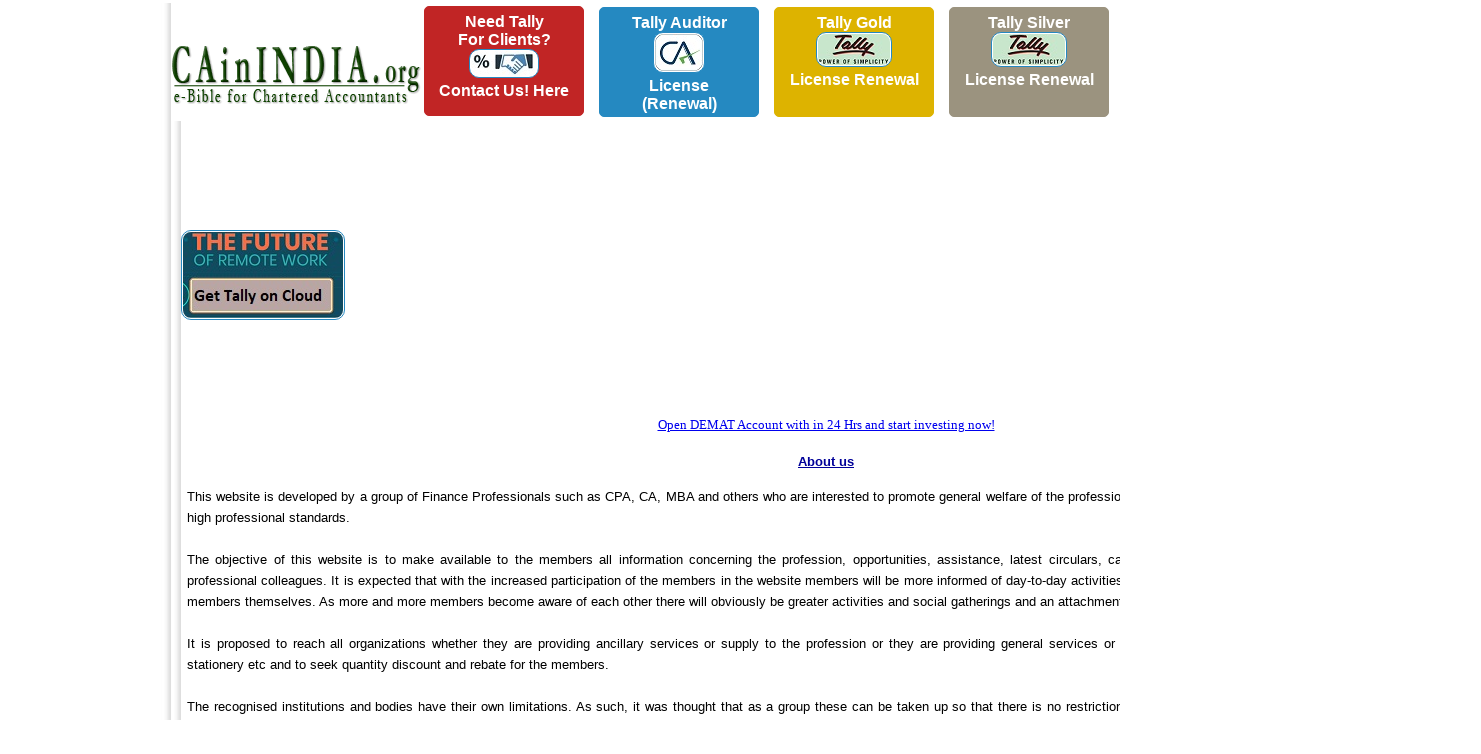

--- FILE ---
content_type: text/html; charset=UTF-8
request_url: https://www.cainindia.org/aboutus.html
body_size: 5568
content:
<!DOCTYPE HTML>
<html lang="en">
<head>
<title>Chartered Accountant CA ICAI Chartered Accountants CA ICAI CAinINDIA ICAI Announcements Accounting Standards CA News ICAI Students ICAI Members Case Laws CPT IPCC Final ICAI Course CA Course ICAI Forum CA Question Papers ICAI Study Material Chartered Accountant CA ICAI Chartered Accountants CA ICAI CAinINDIA ICAI Announcements Accounting Standards CA News ICAI Students ICAI Members Case Laws CPT IPCC Final ICAI Course CA Course ICAI Forum CA Question Papers ICAI Study Material Chartered Accountant CA ICAI Chartered Accountants CA ICAI CAinINDIA ICAI Announcements Accounting Standards CA News ICAI Students ICAI Members Case Laws CPT IPCC Final ICAI Course CA Course ICAI Forum CA Question Papers ICAI Study Material</title>
<meta name="title" content="Chartered Accountant CA ICAI Chartered Accountants CA ICAI CAinINDIA ICAI Announcements Accounting Standards CA News ICAI Students ICAI Members Case Laws CPT IPCC Final ICAI Course CA Course ICAI Forum CA Question Papers ICAI Study Material Chartered Accountant CA ICAI Chartered Accountants CA ICAI CAinINDIA ICAI Announcements Accounting Standards CA News ICAI Students ICAI Members Case Laws CPT IPCC Final ICAI Course CA Course ICAI Forum CA Question Papers ICAI Study Material Chartered Accountant CA ICAI Chartered Accountants CA ICAI CAinINDIA ICAI Announcements Accounting Standards CA News ICAI Students ICAI Members Case Laws CPT IPCC Final ICAI Course CA Course ICAI Forum CA Question Papers ICAI Study Material">
<meta name="keywords" content="Chartered Accountant CA ICAI Chartered Accountants CA ICAI CAinINDIA ICAI Announcements Accounting Standards CA News ICAI Students ICAI Members Case Laws CPT IPCC Final ICAI Course CA Course ICAI Forum CA Question Papers ICAI Study Material, Chartered Accountant CA ICAI Chartered Accountants CA ICAI CAinINDIA ICAI Announcements Accounting Standards CA News ICAI Students ICAI Members Case Laws CPT IPCC Final ICAI Course CA Course ICAI Forum CA Question Papers ICAI Study Material, Chartered Accountant CA ICAI Chartered Accountants CA ICAI CAinINDIA ICAI Announcements Accounting Standards CA News ICAI Students ICAI Members Case Laws CPT IPCC Final ICAI Course CA Course ICAI Forum CA Question Papers ICAI Study Material Chartered Accountant CA ICAI Chartered Accountants CA ICAI CAinINDIA ICAI Announcements Accounting Standards CA News ICAI Students ICAI Members Case Laws CPT IPCC Final ICAI Course CA Course ICAI Forum CA Question Papers ICAI Study Material">
<meta name="description" content="Chartered Accountant CA ICAI Chartered Accountants CA ICAI CAinINDIA ICAI Announcements Accounting Standards CA News ICAI Students ICAI Members Case Laws CPT IPCC Final ICAI Course CA Course ICAI Forum CA Question Papers ICAI Study Material Chartered Accountant CA ICAI Chartered Accountants CA ICAI CAinINDIA ICAI Announcements Accounting Standards CA News ICAI Students ICAI Members Case Laws CPT IPCC Final ICAI Course CA Course ICAI Forum CA Question Papers ICAI Study Material Chartered Accountant CA ICAI Chartered Accountants CA ICAI CAinINDIA ICAI Announcements Accounting Standards CA News ICAI Students ICAI Members Case Laws CPT IPCC Final ICAI Course CA Course ICAI Forum CA Question Papers ICAI Study Material Chartered Accountant CA ICAI Chartered Accountants CA ICAI CAinINDIA ICAI Announcements Accounting Standards CA News ICAI Students ICAI Members Case Laws CPT IPCC Final ICAI Course CA Course ICAI Forum CA Question Papers ICAI Study Material Chartered Accountant CA ICAI Chartered Accountants CA ICAI CAinINDIA ICAI Announcements Accounting Standards CA News ICAI Students ICAI Members Case Laws CPT IPCC Final ICAI Course CA Course ICAI Forum CA Question Papers ICAI Study Material Chartered Accountant CA ICAI Chartered Accountants CA ICAI CAinINDIA ICAI Announcements Accounting Standards CA News ICAI Students ICAI Members Case Laws CPT IPCC Final ICAI Course CA Course ICAI Forum CA Question Papers ICAI Study Material">
<meta name="robots" content="ALL">
<meta http-equiv="content-language" content="en">
<meta http-equiv="Content-Type" content="text/html; charset=Windows-1252">
<meta name="google-translate-customization" content="a933641e2912453-b446e05ebc351a30-ge2492d69caf25be9-11"></meta>
<link  href="//www.cainindia.org/style.css" rel="stylesheet" type="text/css">
<link rel="shortcut icon" href="/favicon.ico"> 
<link rel="icon" type="image/ico" href="/favicon.ico">
<meta property="og:site_name" content="Chartered Accountants in India"/>
<meta property="og:url" content="https://www.cainindia.org/aboutus.html"/>
<meta property="og:image" content="https://www.cainindia.org/cainindialogo.jpg"/>
<meta property="fb:pages" content="668924666509614" />
<meta name="viewport" content="width=device-width, initial-scale=1">



<meta property="og:title" content="Chartered Accountant CA ICAI Chartered Accountants CA ICAI CAinINDIA ICAI Announcements Accounting Standards CA News ICAI Students ICAI Members Case Laws CPT IPCC Final ICAI Course CA Course ICAI Forum CA Question Papers ICAI Study Material"/>
<meta property="og:description" content="Chartered Accountant CA ICAI Chartered Accountants CA ICAI CAinINDIA ICAI Announcements Accounting Standards CA News ICAI Students ICAI Members Case Laws CPT IPCC Final ICAI Course CA Course ICAI Forum CA Question Papers ICAI Study Material"/> 

<script type="text/javascript">

  var _gaq = _gaq || [];
  _gaq.push(['_setAccount', 'UA-620581-1']);
  _gaq.push(['_setDomainName', 'cainindia.org']);
  _gaq.push(['_trackPageview']);

  (function() {
    var ga = document.createElement('script'); ga.type = 'text/javascript'; ga.async = true;
    ga.src = ('https:' == document.location.protocol ? 'https://ssl' : 'http://www') + '.google-analytics.com/ga.js';
    var s = document.getElementsByTagName('script')[0]; s.parentNode.insertBefore(ga, s);
  })();

</script>
<style>
.kword a{
	text-decoration: none;
	color: #b60000;
	font-family: arial;
	font-size: 10pt;
	font-weight: normal;
}
.kword a:hover{
	text-decoration: underline;
}
.kword{
	color: #b60000;
	font-family: arial;
	font-size: 10pt;
	font-weight: bold;
	line-height: 150%;
}
.questionf{
    padding: 5px;
    border: 1px solid #ebebeb;
    text-decoration: none;
    float: left;
    margin:3px;
}
</style>
<script src="//ajax.googleapis.com/ajax/libs/jquery/1.11.1/jquery.min.js"></script>
<style>
@media only screen and (max-width: 767px){

.election_banner {
    width: 100% !important;
    height: auto !important;
    margin: auto !important;
    margin-top: 15px;
    margin-bottom: 15px;
}

.first_coln img{
    width: 100% !important;
    height: auto !important;
    background-color: #f60000 !important;
    float: inherit !important;	
}

.first_coln {
    width: 100% !important;
    height: auto !important;
    background-color: #f60000 !important;
    float: inherit !important;
}

.second_coln {
    width: 200px !important;
    height: 250px !important;
    background-color: #f60000 !important;
    float: left !important;
    display: none !important;
}

.third_coln {
    width: 100% !important;
    height: auto !important;
    background-color: #fcb82e !important;
    float: left !important;
}
.third_coln  h1{
	margin-top: 20px !important;
}
.first_coln {
    width: 100% !important;
    height: auto !important;
    background-color: #f60000 !important;
    float: left !important;
}
.modal-dialog {
width: 100% !important;
margin: 30px auto !important;

}
#google_pedestal_container, .lt{
	display:none !important;
}
.md{
	left: 0px !important;
    	right: 0px !important;
}
.mb{
	float:left !important;
	width: 100% !important;
}

}
</style>
<style>


#mask {
  position:absolute;
  left:0;
  top:0;
  z-index:9000;
      background-color: rgba(0, 0, 0, 0.59);
  display:none;
}  
#boxes .window {
  position:absolute;
  left:0;
  top:0;
  width:560px;
  height:200px;
  display:none;
  z-index:9999;
  padding:20px;
  border-radius: 15px;
  text-align: center;
}
#boxes #dialog {
  width:560px; 
  height:auto;
  padding:10px;
  background-color:#ffffff;
  font-family: 'Segoe UI Light', sans-serif;
  font-size: 15pt;
}
.maintext{
	text-align: center;
  font-family: "Segoe UI", sans-serif;
  text-decoration: none;
}
body{

}
#lorem{
	font-family: "Segoe UI", sans-serif;
	font-size: 12pt;
  text-align: left;
}
#popupfoot{
	font-family: "Segoe UI", sans-serif;
	font-size: 16pt;
  padding: 10px 20px;
}
#popupfoot a{
	text-decoration: none;
}
.agree:hover{
  background-color: #D1D1D1;
}
.popupoption:hover{
	background-color:#D1D1D1;
	color: green;
}
.popupoption2:hover{
	
	color: red;
}
.video{
width:560px;
height:315px;
}

@media only screen and (max-width: 767px){

.video{
width:100%!important;
height:auto!important;
}
#boxes #dialog {
    width: 94%;
    height: auto;
    padding: 10px;
    background-color: #ffffff;
    font-family: 'Segoe UI Light', sans-serif;
    font-size: 15pt;
    left: 0px!important;
	top: 50px!important;
}
}
</style>
<!-- script async src="//pagead2.googlesyndication.com/pagead/js/adsbygoogle.js"></script -->
<!-- script>
     (adsbygoogle = window.adsbygoogle || []).push({
          google_ad_client: "ca-pub-0824207542414490",
          enable_page_level_ads: true
     });
</script -->
</head>
<body leftmargin="0" topmargin="0" marginwidth="0" marginheight="0" bottommargin="0" rightmargin="0">
<!-- Top Banner -->
<table width="100%" id="maintable">
	<tr>
		<td valign="top" class="lt" style="position: fixed; left: 0px; top: 0px; bottom: 0px; cursor: pointer; width: 160px;">
<script async src="https://pagead2.googlesyndication.com/pagead/js/adsbygoogle.js"></script>
<!-- Vertical -->
<ins class="adsbygoogle"
     style="display:block"
     data-ad-client="ca-pub-0824207542414490"
     data-ad-slot="2655553661"
     data-ad-format="auto"
     data-full-width-responsive="true"></ins>
<script>
     (adsbygoogle = window.adsbygoogle || []).push({});
</script>

		</td>
		<td valign="top" style="left: 160px;position: absolute;right: 160px;" class="md">
			<table border="0" cellspacing="0" cellpadding="0" width=100%>
				<tr> 
				       <td class="lt" width="10" valign="top" background="https://www.cainindia.org/images/shad_left.jpg"><img src="https://www.cainindia.org/images/shad_left.jpg" width="10" height="2"></td>
			               <td valign="top" align=center>
						<table border=0 cellspacing=0 cellpadding=0 width=100%>
							<tr>
								<td width="300px">
									<br>&nbsp;&nbsp;<a href='https://www.cainindia.org/index.html'><img src="/cainindia.gif" border=0 id='topimg'></a>
								</td>
								<td valign=top class="lt">
								<center>
									                                    <table style="border-collapse: collapse; width: 100%;" cellspacing="3" cellpadding="3">
                                        <tbody>
                                        <tr>
                                            <td align="center"><a style="font-family:arial;height:110px; background-color: #c12525; border-color: #c12525; border: solid 1px #c12525; border-radius: 5px; box-sizing: border-box; color: #ffffff; cursor: pointer; display: inline-block; font-size: 16px; font-weight: bold; margin: 0; padding: 6px 12px; text-decoration: none; text-transform: capitalize; width: 160px;" href="https://forms.gle/baGU5Sd9RJFhZGkQ8">Need Tally<br/>for Clients?<br/><img src="https://www.cainindia.org/forclients.jpg" style="padding: 1px;background-color: #ffffff;border-radius: 10px;border: 1px solid #2589c1;" /><br/>Contact Us! Here<br /><br /></a></td>
                                            <td>&nbsp;</td>
                                            <td align="center"><a style="font-family:arial;height:110px; background-color: #2589c1; border-color: #2589c1; border: solid 1px #2589c1; border-radius: 5px; box-sizing: border-box; color: #ffffff; cursor: pointer; display: inline-block; font-size: 16px; font-weight: bold; margin: 0; padding: 6px 12px; text-decoration: none; text-transform: capitalize; width: 160px;" href="https://tallyerp.binarysoft.com/Tally-auditor-renewal-tally-prime-tally-for-ca-tally-solutions/buyNow/5?cainindiaweb">Tally Auditor<br/><img src="https://www.cainindia.org/calogo.jpg" style="padding: 1px;background-color: #ffffff;border-radius: 10px;border: 1px solid #2589c1;" /><br/>License (Renewal)</a></td>
                                            <td>&nbsp;</td>
                                            <td align="center"><a style="font-family:arial;height:110px; background-color: #ddb300; border-color: #ddb300; border: solid 1px #ddb300; border-radius: 5px; box-sizing: border-box; color: #ffffff; cursor: pointer; display: inline-block; font-size: 16px; font-weight: bold; margin: 0; padding: 6px 12px; text-decoration: none; text-transform: capitalize; width: 160px;" href="https://tallyerp.binarysoft.com/Tally-auditor-renewal-tally-prime-tally-for-ca-tally-solutions/buyNow/4?cainindiaweb">Tally Gold<br/><img src="https://www.cainindia.org/tally.jpg" style="padding: 1px;background-color: #ffffff;border-radius: 10px;border: 1px solid #2589c1;" /><br/> License Renewal<br /><br /></a></td>
                                            <td>&nbsp;</td>
                                            <td align="center"><a style="font-family:arial;height:110px; background-color: #9b937f; border-color: #9b937f; border: solid 1px #9b937f; border-radius: 5px; box-sizing: border-box; color: #ffffff; cursor: pointer; display: inline-block; font-size: 16px; font-weight: bold; margin: 0; padding: 6px 12px; text-decoration: none; text-transform: capitalize; width: 160px;" href="https://tallyerp.binarysoft.com/Tally-auditor-renewal-tally-prime-tally-for-ca-tally-solutions/buyNow/3?cainindiaweb">Tally Silver<br/><img src="https://www.cainindia.org/tally.jpg" style="padding: 1px;background-color: #ffffff;border-radius: 10px;border: 1px solid #2589c1;" /><br/> License Renewal</a></td>
                                            <td>&nbsp;</td>
                                            <td align="center"><a style="font-family:arial;height:110px; background-color: #706c60; border-color: #706c60; border: solid 1px #706c60; border-radius: 5px; box-sizing: border-box; color: #ffffff; cursor: pointer; display: inline-block; font-size: 16px; font-weight: bold; margin: 0; padding: 6px 12px; text-decoration: none; text-transform: capitalize; width: 160px;" href="https://tallyerp.binarysoft.com/Tally-license-silver-tally-prime-purchase-tally-ERP-tally-solutions/buyNow/9?cainindiaweb">Tally Silver<br/><img src="https://www.cainindia.org/tally.jpg" style="padding: 1px;background-color: #ffffff;border-radius: 10px;border: 1px solid #2589c1;" /><br/> New Licence</a></td>
                                            <td>&nbsp;</td>
                                            <td align="center"><a style="font-family:arial;height:110px; background-color: #c3900d; border-color: #c3900d; border: solid 1px #c3900d; border-radius: 5px; box-sizing: border-box; color: #ffffff; cursor: pointer; display: inline-block; font-size: 16px; font-weight: bold; margin: 0; padding: 6px 12px; text-decoration: none; text-transform: capitalize; width: 160px;" href="https://tallyerp.binarysoft.com/Tally-license-silver-tally-prime-purchase-tally-ERP-tally-solutions/buyNow/10?cainindiaweb">Tally Gold<br/><img src="https://www.cainindia.org/tally.jpg" style="padding: 1px;background-color: #ffffff;border-radius: 10px;border: 1px solid #2589c1;" /><br/> New Licence</a></td>
                                            <td>&nbsp;</td>
                                        </tr>
                                        </tbody>

																	</center>
								<!-- table border=0 cellspacing=0 cellpadding=0 width=100% style="overflow:hidden">
							<tr>
								<td align=left>
								<script async src="https://pagead2.googlesyndication.com/pagead/js/adsbygoogle.js"></script -->
<!-- ins class="adsbygoogle"
     style="display:block; text-align:center;"
     data-ad-layout="in-article"
     data-ad-format="fluid"
     data-ad-client="ca-pub-0824207542414490"
     data-ad-slot="1339603531"></ins -->
                                    <!-- ins class="adsbygoogle"
						     style="display:inline-block;width:970px;height:90px"
						     data-ad-client="ca-pub-0824207542414490"
						     data-ad-slot="9214902023"></ins>
<script>
     (adsbygoogle = window.adsbygoogle || []).push({});
</script>
							</td>	
							</tr>
						</table -->
								</td>
							</tr>
						</table>
						
						
			               </td>
			               <td  class="lt" width="10" nowrap align="left" valign="top" background="https://www.cainindia.org/images/shad_right.jpg"><img src="https://www.cainindia.org/images/shad_right.jpg" width="10" height="2"></td>
				</tr>
			</table>
			<!-- End of Banner -->
			<!-- Top Stories Section -->
						<table width="100%" border="0" cellspacing="0" cellpadding="0" class="lt">
				<tr> 
				       <td class="lt"  width="10" valign="top" background="https://www.cainindia.org/images/shad_left.jpg"><img src="https://www.cainindia.org/images/shad_left.jpg" width="10" height="2"></td>
			               <td width="100%" valign="top" align=center>
				       </td>

			               <td class="lt"  width="10" nowrap align="left" valign="top" background="https://www.cainindia.org/images/shad_right.jpg"><img src="https://www.cainindia.org/images/shad_right.jpg" width="10" height="2"></td>
				</tr>
			</table>
						<!-- table width="100%" border="0" cellspacing="0" cellpadding="0">
				<tr> 
				       <td class="lt"  width="10" valign="top" background="https://www.cainindia.org/images/shad_left.jpg"><img src="https://www.cainindia.org/images/shad_left.jpg" width="10" height="2"></td>
			               <td width="100%" valign="top" align=center>
					<center>
												<iframe width="560" height="315" src="https://www.youtube.com/embed/JuIEY8kRhPs" frameborder="0" allow="accelerometer; autoplay; encrypted-media; gyroscope; picture-in-picture" allowfullscreen></iframe>
					</center>
			               </td>
			               <td class="lt"  width="10" nowrap align="left" valign="top" background="https://www.cainindia.org/images/shad_right.jpg"><img src="https://www.cainindia.org/images/shad_right.jpg" width="10" height="2"></td>
				</tr>
			</table -->		
			<table width="100%" border="0" cellspacing="0" cellpadding="0">
				<tr> 
				       <td class="lt"  width="10" valign="top" background="https://www.cainindia.org/images/shad_left.jpg"><img src="https://www.cainindia.org/images/shad_left.jpg" width="10" height="2"></td>
                            <td width="10%"><a style="font-family:arial;height:110px;" href="https://tallyerp.binarysoft.com/Tally-license-silver-tally-prime-purchase-tally-ERP-tally-solutions/buyNow/15?cainindiaweb"><img src="https://www.cainindia.org/workanywhere.jpg" style="padding: 1px;background-color: #ffffff;border-radius: 10px;border: 1px solid #2589c1;" /></a>
                            </td>
			               <td width="90%" valign="top" align=center>
			<center>
                <script async src="https://pagead2.googlesyndication.com/pagead/js/adsbygoogle.js?client=ca-pub-0824207542414490"
                        crossorigin="anonymous"></script>
                <!-- new 5november2014 -->
                <ins class="adsbygoogle"
                     style="display:block"
                     data-ad-client="ca-pub-0824207542414490"
                     data-ad-slot="9214902023"
                     data-ad-format="auto"
                     data-full-width-responsive="true"></ins>
                <script>
                    (adsbygoogle = window.adsbygoogle || []).push({});
                </script>
					</center>
			               </td>
			               <td class="lt"  width="10" nowrap align="left" valign="top" background="https://www.cainindia.org/images/shad_right.jpg"><img src="https://www.cainindia.org/images/shad_right.jpg" width="10" height="2"></td>
				</tr>
			</table>		
			<!-- News Search -->
			<table width="100%" border="0" cellspacing="0" cellpadding="0" class="lt">
				<tr> 
				       <td class="lt"  width="10" valign="top" background="https://www.cainindia.org/images/shad_left.jpg"><img src="https://www.cainindia.org/images/shad_left.jpg" width="10" height="2"></td>
			               <td width="100%" valign="top" align=center>
					<a href="https://zerodha.com/?c=CB6703" target="new">Open DEMAT Account with in 24 Hrs and start investing now!</a>
			               </td>
			               <td class="lt"  width="10" nowrap align="left" valign="top" background="https://www.cainindia.org/images/shad_right.jpg"><img src="https://www.cainindia.org/images/shad_right.jpg" width="10" height="2"></td>
				</tr>
			</table>
			
			<!-- End of News Search -->
						<!-- Start of Ad2 -->
						<div class='second_div'>
			<table width="100%" border="0" cellspacing="0" cellpadding="0">
				<tr> 
				       <td class="lt"  width="10" valign="top" background="https://www.cainindia.org/images/shad_left.jpg"><img src="https://www.cainindia.org/images/shad_left.jpg" width="10" height="2"></td>
				                <td width="100%" valign="top" style="overflow:hidden;">
				                	<table width="100%" border="0" cellspacing="0" cellpadding="0">						<tr> 
							<td valign="top">
															<table width="100%" height="100%" border="0" cellpadding="4" cellspacing="0">
									<tr> 
										<td valign="top">
											<table width="100%" height="100%" border="0" cellspacing="0" cellpadding="2">
												<tr> 
													<td width="19%" valign="top">
														<table width="100%" height="100%" border="0" cellspacing="0" cellpadding="0">
															<tr> 
																<td valign="top">
	<td valign="top" width="100%"><TABLE id=table1 style="LINE-HEIGHT: 150%; TEXT-ALIGN: justify" cellSpacing=0 cellPadding=0 width="100%" border=0>
<TBODY>
<TR>
<TD class=newstitle>
<P align=center><FONT face=Arial color=#000099><B><U>About us</U></B></FONT></P></TD></TR>
<TR>
<TD class=newsdet><FONT face=Arial size=2>This website is developed by a group of Finance Professionals such as CPA, CA, MBA and others who are interested to promote general welfare of the profession to develop a spirit of brotherhood, sense of belonging and high professional standards. <BR><BR>The objective of this website is to make available to the members all information concerning the profession, opportunities, assistance, latest circulars, case laws, judgements, news, views and thoughts of other professional colleagues. It is expected that with the increased participation of the members in the website members will be more informed of day-to-day activities, social activities and also increase cooperation among the members themselves. As more and more members become aware of each other there will obviously be greater activities and social gatherings and an attachment to help other members in case of need. <BR><BR>It is proposed to reach all organizations whether they are providing ancillary services or supply to the profession or they are providing general services or supply such as mediclaim, insurance, credit card, books, stationery etc and to seek quantity discount and rebate for the members.<BR><BR>The recognised institutions and bodies have their own limitations. As such, it was thought that as a group these can be taken up so that there is no restriction or limitation of any sort. Of course, ethical standards and professional ethics wherever applicable will be maintained. <BR><BR>This is a site for the general welfare of the Finance Professionals such as CPA, CA, MBA and others without any charges or cost and there is no contractual obligation whatsoever. The information provided on this website is as collected from various sources and provided by members.</FONT></TD></TR></TBODY></TABLE></td>														</table>
													</td>	
												</tr>
											</table>
										</td>
									</tr>
								</table>
								</td>
							</tr>
						</table>
					</td>
					<td width="10" nowrap align="left" valign="top"  class="lt" background="https://www.cainindia.org/images/shad_right.jpg"><img src="https://www.cainindia.org/images/shad_right.jpg" width="10" height="2"></td>
				</tr>
			</table>
</div>			
<!-- Start of Copyright Bottom -->
<table width="100%" border="0" cellspacing="0" cellpadding="0" class="lt">
	<tr> 
	       <td class="lt"  width="10" valign="top" background="https://www.cainindia.org/images/shad_left.jpg"><img src="https://www.cainindia.org/images/shad_left.jpg" width="10" height="2"></td>
               <td width="100%" valign="top" align=center>
			<table width="98%" border="0" cellspacing="0" cellpadding="7">
				<tr> 
					<td valign="top">
						<table width="100%" border="0" cellpadding="1" cellspacing="0" bgcolor="#000000">
							<tr> 
								<td align="center" class="forumheader">
								<table width="100%" border="0" cellspacing="0" cellpadding="8">
									<tr> 
										<td align="center"><a href="https://www.cainindia.org/index.html" class="downlink" >Home</a> | <a href="https://www.cainindia.org/aboutus.html" class="downlink" >About Us</a> | <a href="https://www.cainindia.org/termscondet.html" class="downlink" >Terms and Conditions</a> | <a href="https://www.cainindia.org/contactus.html" class="downlink" >Contact Us</a></td>
									</tr>
								</table>
								</td>
							</tr>
						</table>
						<font size=1 ><center>Copyright 2026 CAinINDIA All Right Reserved.</center></font>						<center><font size=1 color=#0000ff>Designed and Developed by <a href="#" title="" target="new" class="newstitle1">Ritz Consulting</a>
						
						</center></font>						
					</td>
				</tr>
			</table>
               </td>
               <td class="lt"  width="10" nowrap align="left" valign="top" background="https://www.cainindia.org/images/shad_right.jpg"><img src="https://www.cainindia.org/images/shad_right.jpg" width="10" height="2"></td>
	</tr>
</table>
<!-- style>
.adt,.adb,.adu,.adus {
	font-family: Verdana, Arial, Helvetica, sans-serif;
	font-size: 13px;
	text-decoration: none;
	color: #000099;
	}
ins #aswift_2_anchor iframe{
	width: 250px;
}
</style -->
<script>
jQuery(document).ready(function(){
	$(".second_div").css("margin-top",$(".first_div").height() + "px");


});


</script>
<script language="JavaScript" src="/date-picker.js"></script>
                                                        <!-- Google tag (gtag.js) -->
                                                        <script async src="https://www.googletagmanager.com/gtag/js?id=G-GB500B4EW6"></script>
                                                        <script>
                                                            window.dataLayer = window.dataLayer || [];
                                                            function gtag(){dataLayer.push(arguments);}
                                                            gtag('js', new Date());

                                                            gtag('config', 'G-GB500B4EW6');
                                                        </script>
		</td>
		<td valign="top" class="lt"  style="position: fixed; right: 0px; top: 0px; bottom: 0px; cursor: pointer; width: 160px;">
<script async src="https://pagead2.googlesyndication.com/pagead/js/adsbygoogle.js"></script>
<!-- Vertical -->
<ins class="adsbygoogle"
     style="display:block"
     data-ad-client="ca-pub-0824207542414490"
     data-ad-slot="2655553661"
     data-ad-format="auto"
     data-full-width-responsive="true"></ins>
<script>
     (adsbygoogle = window.adsbygoogle || []).push({});
</script>
		</td>
	</tr>
</table>
<!-- End of Copyright Bottom -->												
<style>
	.Desktop-Sticky {
		display:none;
	}
@media only screen and (min-width: 150px) and (max-width:500px) {
	.Desktop-Sticky {
	    position:fixed;
	    bottom:0px;
	    z-index:9999;
	    text-align:center;
	    left:0px;
	    width:100%;
	    height:100px !important;
	    background-color:black;
	    display:inline-block;
	    overflow: hidden;
	}
}
#maintable{
	bottom: 250px;
}
</style>

<center>
<div class="Desktop-Sticky" style="width:100%;height:100px;">
<!-- script async src="https://pagead2.googlesyndication.com/pagead/js/adsbygoogle.js"></script>
<ins class="adsbygoogle"
     style="display:block"
     data-ad-client="ca-pub-0824207542414490"
     data-ad-slot="2144537791"
     data-ad-format="auto"
     data-full-width-responsive="true"></ins>
<script>
     (adsbygoogle = window.adsbygoogle || []).push({});
</script -->
<a href="https://tallyerp.binarysoft.com"><img src="https://www.cainindia.org/tally-prime.jpg">
</div>
</center>
</body>
</html>


--- FILE ---
content_type: text/html; charset=utf-8
request_url: https://www.google.com/recaptcha/api2/aframe
body_size: 266
content:
<!DOCTYPE HTML><html><head><meta http-equiv="content-type" content="text/html; charset=UTF-8"></head><body><script nonce="EPOIxN2nnbVcWcp_vbq4yA">/** Anti-fraud and anti-abuse applications only. See google.com/recaptcha */ try{var clients={'sodar':'https://pagead2.googlesyndication.com/pagead/sodar?'};window.addEventListener("message",function(a){try{if(a.source===window.parent){var b=JSON.parse(a.data);var c=clients[b['id']];if(c){var d=document.createElement('img');d.src=c+b['params']+'&rc='+(localStorage.getItem("rc::a")?sessionStorage.getItem("rc::b"):"");window.document.body.appendChild(d);sessionStorage.setItem("rc::e",parseInt(sessionStorage.getItem("rc::e")||0)+1);localStorage.setItem("rc::h",'1769908115481');}}}catch(b){}});window.parent.postMessage("_grecaptcha_ready", "*");}catch(b){}</script></body></html>

--- FILE ---
content_type: text/css
request_url: https://www.cainindia.org/style.css
body_size: 1273
content:
.tds {
	font-family: arial, Arial, Helvetica, sans-serif;
	font-size: 10pt;
	
}
.tds1 {
	font-family: arial, Arial, Helvetica, sans-serif;
	font-size: 10pt;
	color: #993300;
}
.tdtext {
	font-family: arial, Arial, Helvetica, sans-serif;
	font-size: 11pt;
}

.tdlink {
	font-family: arial, Arial, Helvetica, sans-serif;
	font-size: 10pt;
	text-decoration: none;
	color: #000000;
}

a.tdlink:hover {
	font-family: arial, Arial, Helvetica, sans-serif;
	font-size: 10pt;
	text-decoration: none;
	color: #D49400;
}


.para {
	font-family: arial, Arial, Helvetica, sans-serif;
	font-size: 11px;
	color: #666666;
	line-height: 30px;
}

.binary {
	font-family: arial, Arial, Helvetica, sans-serif;
	font-size: 10px;
	text-decoration: none;
	color: #666666;
}

a.binary:hover {
	font-family: arial, Arial, Helvetica, sans-serif;
	font-size: 10px;
	text-decoration: underline;
	color: #000000;
}

.paralink {
	font-family: arial;
	font-size: 14px;
	text-decoration: none;
	color: #AD0000;
}

a.paralink:hover {
	font-family: arial;
	font-size: 14px;
	text-decoration: none;
	color: #820000;
}
.marquee {
	font-family: arial, Arial, Helvetica, sans-serif;
	font-size: 11px;
	color: #000000;
	font-weight: bold;
}
.downlink {
	font-family: arial, Arial, Helvetica, sans-serif;
	font-size: 11px;
	text-decoration: none;
	color: #000000;
}

a.downlink:hover {
	font-family: arial, Arial, Helvetica, sans-serif;
	font-size: 11px;
	text-decoration: none;
	color: #006600;
}

.tdlink1 {
	font-family: arial, Arial, Helvetica, sans-serif;
	font-size: 13px;
	text-decoration: none;
	color: #0000FF;
}

a.tdlink1:hover {
	font-family: arial, Arial, Helvetica, sans-serif;
	font-size: 13px;
	text-decoration: none;
	color: #0000FF;
}
.newstitle {
	font-family: arial;
	font-size: 10pt;
	text-decoration: none;
	color: #333333;
	margin-top: 10px;
}

.newstitle a {
	font-family: arial;
	font-size: 14px;
	text-decoration: none;
	color: #1155cc;
	font-weight: bold;
}
.authname{
	font-family: arial;
	font-size: 8pt;
	color: #808080;
}
.newsdet {
	font-family: Arial, Helvetica, sans-serif;
	font-size: 14px;
	text-decoration: none;
	color: #000000;
	line-height: 150%;
	text-align: justify;
}

.newstitle1 {
	font-family: arial, Arial, Helvetica, sans-serif;
	font-size: 10px;
	color: #0000FF;
}

a.newstitle:hover {
	text-decoration: underline;
}
.st {
	font-family: arial, Arial, Helvetica, sans-serif;
	font-size: 1px;
	text-decoration: none;
	color: #FFFFFF;
}

a.st:hover {
	font-family: arial, Arial, Helvetica, sans-serif;
	font-size: 1px;
	text-decoration: none;
	color: #FFFFFF;
}

.hrow { font-family: arial; font-size: 8pt; color: #000080; background-color:#FF0000 }
.logtd {font-size: 10px; font-family: arial; color: #000000; background-color:#fffff ;}
.logtd1 {font-size: 10px; font-family: arial; color: #000000; background-color:#0000ff ;}
.logtext {color: #54547E; border: 1px solid #A7A7A7; background-color: #FFFFFF; font-size:8pt;font-family:arial;height: 15;}
body {background-color: #FFFFFF} 
td {font-size: 10pt; font-family: Verdana; color: #000000; background-color:#ffffff;}
th{ font-size: 11pt; font-family: Verdana; color: #000000; background-color:#F8E7BE;}
.more{ font-size: 10pt; font-family: Verdana; color: #7A2A07;}
.bannernews{ font-size: 11px; font-family: Verdana; color: #ffffff; background-color:#FF9933; filter:progid:DXImageTransform.Microsoft.Gradient(StartColorStr='#FFffff', EndColorStr='#FF9933', gradientType='0');}
.newscathead{ font-size: 12px; font-family: Verdana; color: #ffffff; background-color:#E3253B; filter:progid:DXImageTransform.Microsoft.Gradient(StartColorStr='#E84D60', EndColorStr='#E3253B', gradientType='0');}
.newscathead a { font-size: 12px; font-family: Verdana; color: #ffffff; background-color:#E3253B; filter:progid:DXImageTransform.Microsoft.Gradient(StartColorStr='#E84D60', EndColorStr='#E3253B', gradientType='0');}
.newscatbot{ font-size: 11px; font-family: Verdana; color: #ffffff; background-color:#E84D60; filter:progid:DXImageTransform.Microsoft.Gradient(StartColorStr='#E3253B', EndColorStr='#E84D60', gradientType='0');}
.baknewssearch{ font-size: 11px; font-family: Verdana; color: #000000; background-color:#0099FF; filter:progid:DXImageTransform.Microsoft.Gradient(StartColorStr='#77C9FF', EndColorStr='#0099FF', gradientType='0');}
.newssearch{ font-size: 10px; font-family: Verdana; color: #000000; background-color:#fff8ee; filter:progid:DXImageTransform.Microsoft.Gradient(StartColorStr='#FFCE66', EndColorStr='#FFAF2F', gradientType='0');}
.registtab{color: #000000;font-family:   Verdana, Geneva, Arial, helvetica, sans-serif; font-size: 10px;vertical-align:top;}
.rss { font-size: 10px; font-family: Verdana; color: #ffffff; background-color:#E3253B; filter:progid:DXImageTransform.Microsoft.Gradient(StartColorStr='#E84D60', EndColorStr='#E3253B', gradientType='0');}


input {color: #54547E; border: 1px solid #A7A7A7; background-color: #FFFFFF; font-size:8pt;font-family:arial;height: 15;}
select { color: #54547E; border: 1px solid #A7A7A7; background-color: #FFFFFF; font-size:8pt;font-family:arial}
textarea { color: #54547E; font-family: arial; font-size: 8pt; border: 1px solid #A7A7A7; padding-left: 1; padding-right: 1; padding-top: 1; padding-bottom: 1; overflow:hidden ; }
.submitbutton {color: #000000; border: 1px solid #A7A7A7; background-color: #FFFFFF; font-size:8pt;  font-weight:bold; font-family:arial;height:20;}
.logimg {color: #54547E; border: 0px solid #A7A7A7; background-color: #FFFFFF; font-size:8pt; font-family:arial;height: 32;}
.logtd {font-size: 10px; font-family: Verdana; color: #000000; background-color:#fffff ;}
.logtext {color: #54547E; border: 1px solid #A7A7A7; background-color: #FFFFFF; font-size:8pt;font-family:arial;height: 15;}

.forumheader {color: #54547E; border: 1px solid #A7A7A7; background-color: #F8E7BE;}
.forumheader1 {background-color:#FCF4E2;}
.forumtable {border-style: solid; border-width: 1}
.forumtd {border:1px solid #C0C0C0; }
.msglist {color: #000000; font-size: 9pt;}
.msgcounter {font-size:9pt;}
.msgname {font-size:9pt;}
.msgplace {font-size:9pt;}


.cstyle{
	margin: 0px; padding: 0px;
	-moz-border-radius: 2px;
	font-family: Verdana;
	font-size: 8pt;color:#467913
	}
table.cstyle {
	font-family:Verdana; font-size:10pt; color:#467913; background-color:#DAF5C0
}
table.cstyle td {
	; color:#467913; background-color:#DAF5C0; font-family:Verdana; font-size:8pt
}
table.cstyle th {
	border: 1px solid #808080;; color:#FFFFFF; background-color:#00000; font-family:Verdana; font-size:10pt
}
table.cstyle a {
	text-decoration:none; font-family:Verdana; font-size:10pt
}

.first_div{
/*	top: 0px;
	position: fixed;
	width: 100%;
	z-index: 99999; */
}
.second_div{
/*	width: 100%;
	margin-top: 243px; */
}